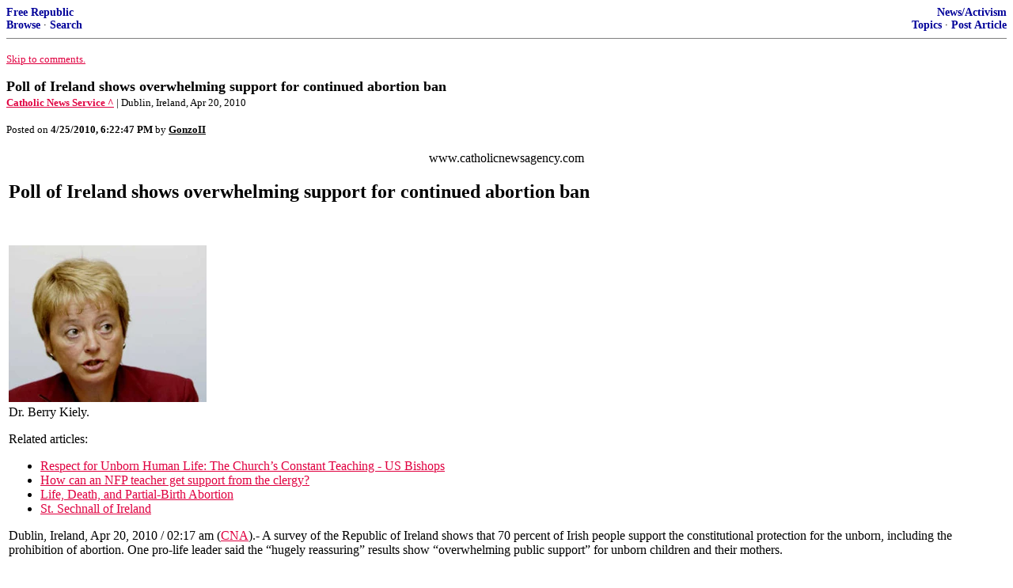

--- FILE ---
content_type: text/html; charset=utf-8
request_url: https://freerepublic.com/focus/f-news/2500203/posts?page=9
body_size: 5180
content:
<!DOCTYPE html>
<html lang="en">
<head>
    <meta charset="utf-8">
    <title>Poll of Ireland shows overwhelming support for continued abortion ban</title>
    <link rel="stylesheet" href="/l/common.css">
    <style>
      body {
    color: black;
    background: white;
}

a {
    color: #e00040;
}

a :visited {
    color: #336699;
}

a :active {
    color: #000099;
}

div.a2 {
    font-size: 85%;
}
div.a2 a {
    text-decoration: none;
    font-weight: bold;
    color: black;
}
div.b2 {
    margin: 0.75em 0px;
}
div.n2 {
    font-size: 85%;
}
div.n2 a {
    text-decoration: none;
    font-weight: bold;
    color: #009;
}


body { background-color: white }
    </style>
    <script src="/l/common.js"></script>
    <link rel="shortcut icon" href="/l/favicon.ico" type="image/x-icon">
    <link rel="search" href="/focus/search" title="Search Free Republic">
    <script type="text/javascript">NG_AddEvent(window, 'load', NG_Localize);</script>
  </head>
  <body>
    



<div class="n2" style="margin-bottom: 0px">
<table width="100%" cellspacing="0" cellpadding="0" border="0">
<tr valign="bottom">
<td width="33%">
<a target="_self" href="/home.htm">Free Republic</a><br />
<a target="_self" href="/tag/*/index">Browse</a>
  &middot; <a target="_self" href="/focus/search">Search</a></td>
<td align="center" width="34%">
</td>
<td align="right" width="33%">
<a target="_self" href="/tag/news-forum/index">News/Activism</a><br />
<a target="_self" href="/focus/f-news/topics">Topics</a>
  &middot; <a target="_self" href="/perl/post_article">Post Article</a></td>
</tr>
</table>
</div>
<hr noshade="noshade" size="1" />



<p><a target="_self" href="#comment"><font size="-1">Skip to comments.</font></a></p>


<a id="top" target="_self" href="posts" style="text-decoration: none"><font color="black" size="+1"><b>Poll of Ireland shows overwhelming support for continued abortion ban</b></font></a><br />

<small>
<b><a href="http://www.catholicnewsagency.com/news/poll_of_ireland_shows_overwhelming_support_for_continued_abortion_ban/?utm_source=feedburner&amp;utm_medium=feed&amp;utm_campaign=Feed%3A+catholicnewsagency%2Fdailynews+%28CNA+Daily+News%29" target="_blank">Catholic News Service ^</a>
</b>
 | Dublin, Ireland, Apr 20, 2010
</small><br />

<p><small>Posted on <b><span class="date">04/25/2010 11:22:47 AM PDT</span></b> by <a href="/~gonzoii/" title="Since 2008-09-14"><font color="black"><b>GonzoII</b></font></a></small></p>


<p><table>
  <tr>
   <td bgcolor="#FFFFFF" width="100%">
    <div id="columnContent">
     <div id="seccion_principal">
      <div class="recurso_titular">
       <div align="center">www.catholicnewsagency.com</div>
      </div>
      <div class="linea_horizontal">
      </div>
      <p align="left">
       <div>
       </div>
      <p>
       <div class="titulointerior">
       </div>
      <h2>Poll of Ireland shows overwhelming support for continued abortion ban</h2>
     </div>
     <div>
      <div id="seccion_principal">
       <p>
        <br />
        <div class="noticia_imagen_contenedor">
         <div class="noticia_imagen"><img alt="" height="198" src="http://www.catholicnewsagency.com/images/04_19_2010_Kiely.jpg" width="250" /></div>
         <div class="noticia_imagen_comentario">Dr. Berry Kiely.</div>
        </div>
       <p>
        <div id="recomiendaRecursos">
         <div id="headerRecomiendaRecursos">Related articles:</div>
         <ul>
          <li><a href="http://www.catholicnewsagency.com/resource.php?n=775">Respect for Unborn Human Life: The Church&#146;s Constant Teaching - US Bishops</a><li><a href="http://www.catholicnewsagency.com/resource.php?n=1165">How can an NFP teacher get support from the clergy?</a><li><a href="http://www.catholicnewsagency.com/resource.php?n=876">Life, Death, and Partial-Birth Abortion</a><li><a href="http://www.catholicnewsagency.com/resource.php?n=596">St. Sechnall of Ireland</a></ul>
        </div>
       <p><span class="noticia_byline">Dublin, Ireland, Apr 20, 2010 / 02:17 am (<a href="http://www.catholicnewsagency.com" target="_self">CNA</a>)</span>.- A survey of the Republic of Ireland shows that 70 percent of Irish people support the constitutional protection for the unborn, including the prohibition of abortion. One pro-life leader said the &#147;hugely reassuring&#148; results show &#147;overwhelming public support&#148; for unborn children and their mothers.<p>The survey, commissioned by the Pro-Life Campaign, asked respondents if they favor or oppose &#147;constitutional protection for the unborn that prohibits abortion but allows the continuation of the existing practice of intervention to save a mother&#146;s life in accordance with Irish medical ethics.&#148;<p>Seventy percent supported the constitutional protections while only 13 percent opposed it. Another 16 percent of respondents did not know or had no opinion.<p>The Pro-Life Campaign&#146;s Dr. Berry Kiely announced the results last week at a press conference at Buswells Hotel in Dublin.<p>She said the poll is distinguished from other polls showing support from abortion by its distinction between necessary medical interventions in pregnancy and induced abortion &#147;where the life of the unborn child is directly targeted.&#148;<p>&#147;This is a critical ethical distinction which abortion advocates constantly seek to blur,&#148; she charged.<p>&#147;Some abortion advocates claim that legalized abortion &#145;confronts the reality of crisis pregnancy.&#146; However, this contention ignores the humanity of the unborn child throughout the entire nine months of pregnancy and the latest research highlighting the negative consequences of abortion for women.&#148;<p>&#147;If we are to have a genuinely honest debate on abortion we cannot arbitrarily airbrush the unborn child out of the debate or the many testimonies of women who regret their abortions.&#148;<p>&#147;All human beings share a common dignity by virtue of their humanity. To deny the right to life simply because the unborn child is at an early stage of development completely undermines an authentic vision of human rights,&#148; Kiely commented.<p>She also said Ireland should be &#147;immensely proud&#148; that it is currently listed as the safest country in the world for pregnant women by the latest U.N. survey on maternal health.<p>The survey was conducted by Millward Brown Lansdowne and used a quota-controlled sample of 950 people over the age of 18. It was conducted between Jan. 27 and Feb. 6.<p>
      </div>
     </div>
     <div class="linea_horizontal">
     </div>
     <div align="center" class="footer"><b>Copyright &copy; CNA </b><br /> (http://www.catholicnewsagency.com) </div>
    </div>
   </td>
  </tr>
 </table><br clear="all" /></p>


<hr noshade="1" size="1" />

<font size="-1" color="green"><b>TOPICS:</b></font> <a href="/tag/culture-news/index"><font size="-1" color="black">Culture/Society</font></a>; <a href="/tag/foreign-news/index"><font size="-1" color="black">Foreign Affairs</font></a><br />
<font size="-1" color="green"><b>KEYWORDS:</b></font> <a href="/tag/eu/index"><font size="-1" color="black">eu</font></a>; <a href="/tag/ireland/index"><font size="-1" color="black">ireland</font></a>; <a href="/tag/prolife/index"><font size="-1" color="black">prolife</font></a>; <a href="/tag/prolifeworldwide/index"><font size="-1" color="black">prolifeworldwide</font></a>




<a name="comment"></a>



<a name="1"></a>
<div class="b2">
    <img alt=" " height="60" src="http://www.lifedynamics.com/boxes/center/images/4DUltra.gif" width="102" /><p>
 <p>Gut fe ya, lads!!
<br clear="all"></div>
<div class="a2"><a target="_self" href="posts?page=1#1">1</a>
posted on <b><span class="date">04/25/2010 11:22:47 AM PDT</span></b>
by <a href="/~gonzoii/" title="Since 2008-09-14">GonzoII</a>
</div>

<div class="n2">[
<a target="_self" href="reply?c=1">Post Reply</a>
 | <a target="_self" href="/perl/mail-compose?refid=2500203.1;reftype=comment">Private Reply</a>
 | <a target="_self" href="replies?c=1">View Replies</a>]</div>

<hr size="1" noshade="noshade" /><a name="2"></a>
<div class="a2">To: <b>GonzoII; informavoracious; larose; RJR_fan; Prospero; Conservative Vermont Vet; ...</b></div>
<div class="b2">
    +<p>Freep-mail me to get on or off my pro-life and Catholic List: <p><a href="http://www.freerepublic.com/perl/mail-compose?reply=0;subj=Pro%20Life%20Ping%20List%20-%20Add%20Me;to=Narses">Add me</a> / <a href="http://www.freerepublic.com/perl/mail-compose?reply=0;subj=Pro%20Life%20Ping%20List%20-%20Remove%20Me;to=Narses">Remove me</a><br />
 <p>Please ping me to note-worthy Pro-Life or Catholic threads, <b>or other threads of general interest. </b>
<br clear="all"></div>
<div class="a2"><a target="_self" href="posts?page=2#2">2</a>
posted on <b><span class="date">04/25/2010 11:24:59 AM PDT</span></b>
by <a href="/~narses/" title="Since 2002-06-22">narses</a>
(Only half the patients who go into an abortion clinic come out alive.)
</div>

<div class="n2">[
<a target="_self" href="reply?c=2">Post Reply</a>
 | <a target="_self" href="/perl/mail-compose?refid=2500203.2;reftype=comment">Private Reply</a>
 | <a target="_self" href="#1">To 1</a>
 | <a target="_self" href="replies?c=2">View Replies</a>]</div>

<hr size="1" noshade="noshade" /><a name="3"></a>
<div class="a2">To: <b>GonzoII</b></div>
<div class="b2">
    <p>Praise be to God! Now if only the other 30% would respect life as much.</p>

<br clear="all"></div>
<div class="a2"><a target="_self" href="posts?page=3#3">3</a>
posted on <b><span class="date">04/25/2010 11:30:44 AM PDT</span></b>
by <a href="/~skr/" title="Since 1999-01-25">skr</a>
(May God confound the enemy)
</div>

<div class="n2">[
<a target="_self" href="reply?c=3">Post Reply</a>
 | <a target="_self" href="/perl/mail-compose?refid=2500203.3;reftype=comment">Private Reply</a>
 | <a target="_self" href="#1">To 1</a>
 | <a target="_self" href="replies?c=3">View Replies</a>]</div>

<hr size="1" noshade="noshade" /><a name="4"></a>
<div class="a2">To: <b>GonzoII</b></div>
<div class="b2">
    <p>When the babies find out about this they&#8217;ll give a united cheer!</p>

<br clear="all"></div>
<div class="a2"><a target="_self" href="posts?page=4#4">4</a>
posted on <b><span class="date">04/25/2010 11:48:43 AM PDT</span></b>
by <a href="/~roadtest/" title="Since 2005-07-25">RoadTest</a>
(Religion is a substitute for the relationship God wants with you.)
</div>

<div class="n2">[
<a target="_self" href="reply?c=4">Post Reply</a>
 | <a target="_self" href="/perl/mail-compose?refid=2500203.4;reftype=comment">Private Reply</a>
 | <a target="_self" href="#1">To 1</a>
 | <a target="_self" href="replies?c=4">View Replies</a>]</div>

<hr size="1" noshade="noshade" /><a name="5"></a>
<div class="a2">To: <b>GonzoII</b></div>
<div class="b2">
    <p>ERIN GO BRAUGH!</p>

<br clear="all"></div>
<div class="a2"><a target="_self" href="posts?page=5#5">5</a>
posted on <b><span class="date">04/25/2010 12:54:54 PM PDT</span></b>
by <a href="/~ardara/" title="Since 2000-12-27">ardara</a>
</div>

<div class="n2">[
<a target="_self" href="reply?c=5">Post Reply</a>
 | <a target="_self" href="/perl/mail-compose?refid=2500203.5;reftype=comment">Private Reply</a>
 | <a target="_self" href="#1">To 1</a>
 | <a target="_self" href="replies?c=5">View Replies</a>]</div>

<hr size="1" noshade="noshade" /><a name="6"></a>
<div class="a2">To: <b>ardara</b></div>
<div class="b2">
    Dangit! you stole my line!:&gt;<br /> ERIN GO BRAUGH!<br />
 <p> I&#39;m Irish; been to Ireland twice.Thankfully the Irish are right on. <br />
 <p><b>ERIN GO BRAUGH!</b>
<br clear="all"></div>
<div class="a2"><a target="_self" href="posts?page=6#6">6</a>
posted on <b><span class="date">04/25/2010 8:45:50 PM PDT</span></b>
by <a href="/~noredtape/" title="Since 2008-05-27">NoRedTape</a>
</div>

<div class="n2">[
<a target="_self" href="reply?c=6">Post Reply</a>
 | <a target="_self" href="/perl/mail-compose?refid=2500203.6;reftype=comment">Private Reply</a>
 | <a target="_self" href="#5">To 5</a>
 | <a target="_self" href="replies?c=6">View Replies</a>]</div>

<hr size="1" noshade="noshade" /><a name="7"></a>
<small><i>Comment #7 Removed by Moderator</i></small><br />
<hr size="1" noshade="noshade" /><a name="8"></a>
<small><i>Comment #8 Removed by Moderator</i></small><br />
<hr size="1" noshade="noshade" /><a name="9"></a>
<div class="a2">To: <b>Kansas City Greg</b></div>
<div class="b2">
    <p>&gt;&gt; I&#146;m pro choice.</p>
<p>aka Pro-Kill</p>

<br clear="all"></div>
<div class="a2"><a target="_self" href="posts?page=9#9">9</a>
posted on <b><span class="date">04/25/2010 11:30:53 PM PDT</span></b>
by <a href="/~geneeric/" title="Since 2006-11-08">Gene Eric</a>
(Your Hope has been redistributed. Here's your Change.)
</div>

<div class="n2">[
<a target="_self" href="reply?c=9">Post Reply</a>
 | <a target="_self" href="/perl/mail-compose?refid=2500203.9;reftype=comment">Private Reply</a>
 | <a target="_self" href="#7">To 7</a>
 | <a target="_self" href="replies?c=9">View Replies</a>]</div>

<hr size="1" noshade="noshade" /><a name="10"></a>
<div class="a2">To: <b>GonzoII</b></div>
<div class="b2">
    <p>The Stubborn Micks still have it.</p>

<br clear="all"></div>
<div class="a2"><a target="_self" href="posts?page=10#10">10</a>
posted on <b><span class="date">04/25/2010 11:31:17 PM PDT</span></b>
by <a href="/~darrenmccarty/" title="Since 2008-04-02">Darren McCarty</a>
(I don't look for leaders. I follow my own path, my way.)
</div>

<div class="n2">[
<a target="_self" href="reply?c=10">Post Reply</a>
 | <a target="_self" href="/perl/mail-compose?refid=2500203.10;reftype=comment">Private Reply</a>
 | <a target="_self" href="#1">To 1</a>
 | <a target="_self" href="replies?c=10">View Replies</a>]</div>

<hr size="1" noshade="noshade" /><a name="11"></a>
<div class="a2">To: <b>Kansas City Greg</b></div>
<div class="b2">
    <p>&gt;&gt; A fetus is not a baby.</p>
<p>A human fetus is a human.</p>

<br clear="all"></div>
<div class="a2"><a target="_self" href="posts?page=11#11">11</a>
posted on <b><span class="date">04/25/2010 11:32:02 PM PDT</span></b>
by <a href="/~geneeric/" title="Since 2006-11-08">Gene Eric</a>
(Your Hope has been redistributed. Here's your Change.)
</div>

<div class="n2">[
<a target="_self" href="reply?c=11">Post Reply</a>
 | <a target="_self" href="/perl/mail-compose?refid=2500203.11;reftype=comment">Private Reply</a>
 | <a target="_self" href="#8">To 8</a>
 | <a target="_self" href="replies?c=11">View Replies</a>]</div>

<hr size="1" noshade="noshade" /><a name="12"></a>
<div class="a2">To: <b>Kansas City Greg</b></div>
<div class="b2">
    <i>A fetus is not a baby.</i><p> If it&#39;s not a baby, then what in the hell is that independent living creature there with a mind of its own? <p> I was born premature. One of my best friends was born three months premature, back in the 1970&#39;s. How is it, other than BS, that us 6 and 7 month gestated individuals are &quot;babies&quot; and that the &quot;average&quot; 6 and 7 month gestated fetuses are not babies?
<br clear="all"></div>
<div class="a2"><a target="_self" href="posts?page=12#12">12</a>
posted on <b><span class="date">04/25/2010 11:35:52 PM PDT</span></b>
by <a href="/~darrenmccarty/" title="Since 2008-04-02">Darren McCarty</a>
(I don't look for leaders. I follow my own path, my way.)
</div>

<div class="n2">[
<a target="_self" href="reply?c=12">Post Reply</a>
 | <a target="_self" href="/perl/mail-compose?refid=2500203.12;reftype=comment">Private Reply</a>
 | <a target="_self" href="#8">To 8</a>
 | <a target="_self" href="replies?c=12">View Replies</a>]</div>

<hr size="1" noshade="noshade" /><a name="13"></a>
<div class="a2">To: <b>Darren McCarty</b></div>
<div class="b2">
    <p>Good to hear this. I guess in the afterlife, the Irish will have an express lane... In discussing abortion with liberals ask three questions:<br />
- Is the DNA of the zygote/embryo/fetus/unborn child human DNA? Yes.<br />
- Is that DNA the same as the mother or the father? No<br />
- Does that tell you anything?</p>
<p>That is science, not religion. It is the law of nature.</p>

<br clear="all"></div>
<div class="a2"><a target="_self" href="posts?page=13#13">13</a>
posted on <b><span class="date">05/04/2010 2:00:03 PM PDT</span></b>
by <a href="/~seamusnh/" title="Since 2005-12-08">seamusnh</a>
</div>

<div class="n2">[
<a target="_self" href="reply?c=13">Post Reply</a>
 | <a target="_self" href="/perl/mail-compose?refid=2500203.13;reftype=comment">Private Reply</a>
 | <a target="_self" href="#12">To 12</a>
 | <a target="_self" href="replies?c=13">View Replies</a>]</div>


<p>

<p class="disclaimer"><font size="-2">
    <strong>Disclaimer:</strong>
    Opinions posted on Free Republic are those of the individual
    posters and do not necessarily represent the opinion of Free Republic or its
    management. All materials posted herein are protected by copyright law and the
    exemption for fair use of copyrighted works.
</font></p>

<div class="n2" style="margin-bottom: 0px">
<table width="100%" cellspacing="0" cellpadding="0" border="0">
<tr valign="bottom">
<td width="33%">
<a target="_self" href="/home.htm">Free Republic</a><br />
<a target="_self" href="/tag/*/index">Browse</a>
  &middot; <a target="_self" href="/focus/search">Search</a></td>
<td align="center" width="34%">
</td>
<td align="right" width="33%">
<a target="_self" href="/tag/news-forum/index">News/Activism</a><br />
<a target="_self" href="/focus/f-news/topics">Topics</a>
  &middot; <a target="_self" href="/perl/post_article">Post Article</a></td>
</tr>
</table>
</div>
<hr noshade="noshade" size="1" color="#cccccc" style="display: none" />
<div style="font-size: 10pt; color: #009; font-family: arial; border-top: 1px solid #ccc; padding-top: 2px">
<a target="_self" href="/" style="text-decoration: none; color: #009"><b>FreeRepublic</b></a>, LLC, PO BOX 9771, FRESNO, CA 93794
</div>
<div style="font-size: 8pt; color: #777; font-family: Arial">
FreeRepublic.com is powered by software copyright 2000-2008 John Robinson
</div>


  </body>
</html>